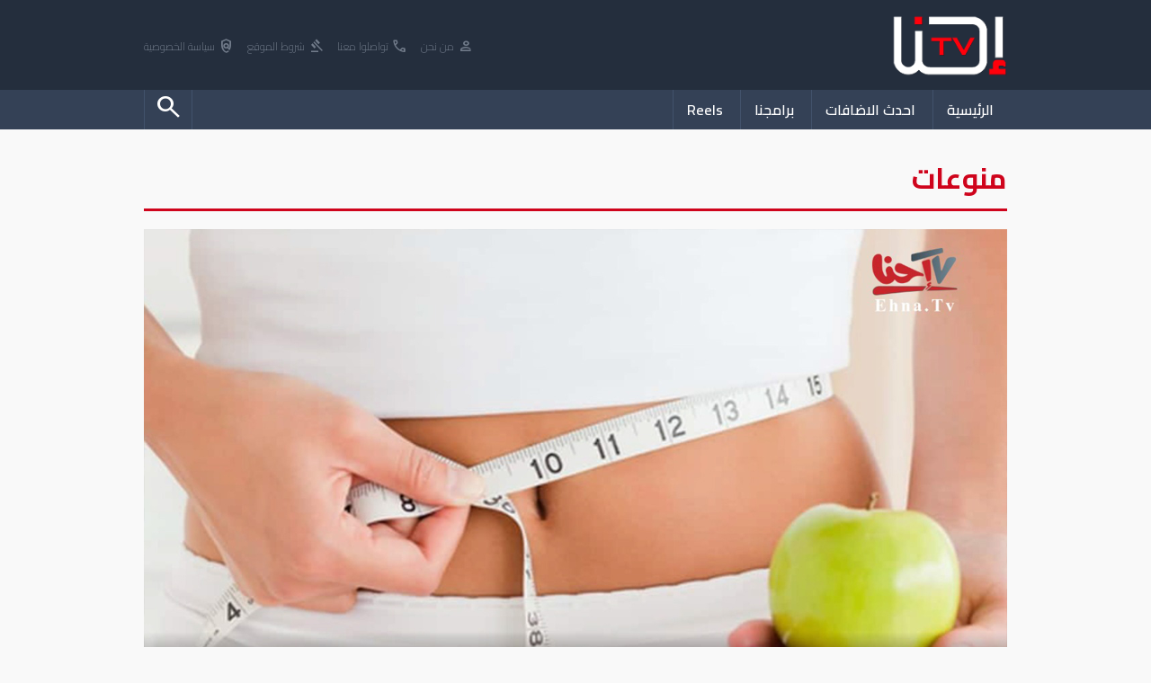

--- FILE ---
content_type: text/html; charset=UTF-8
request_url: https://app.ehna.tv/play/18408
body_size: 5188
content:
<!DOCTYPE html>
<html lang="ar">
<head>
    <meta charset="UTF-8">
    <meta name="viewport" content="width=device-width, initial-scale=1.0">

    

    <title>المزيد من تناول الطعام | كيف له أن ينقص من الوزن ويقلل من الدهون؟! - Ehna.TV</title>

    <meta name="description" content="المزيد من تناول الطعام 
كيف له أن ينقص من الوزن
ويقلل من الدهون؟!

تعال لنتعرف كيف يحصل هذا

دراسة حديثة أجريت بهذا الشأن
وتوصلت إلى ذلك

أن الألياف تنقسم إلى قسمين
ألياف غير قابلة للذوبان
وألياف قابلة للذوبان

وتناول مزيد من الألياف القابلة للذوبان
يساعد الجسم على فقدان دهون البطن

الأحماض الدهنية قصيرة السلسة
مثل كوليسيستوكينين و GLP-1  و PYY
تساعد في زيادة مستويات هرمونات الشبع

أي المصادر التي تحتوي على 
ألياف قابلة للذوبان؟

الشوفان ونخالة الشوفان والشعير 
والحمضيات والفراولة والبطاطس

وتسبب الألياف القابلة للذوبان في 
تقليل امتصاص الدهون في الجسم

وتعمل على استقرار
مستويات السكر في الدم">
    <meta name="keywords" content="">
    
    <meta name="google-adsense-account" content="ca-pub-7900540823642558">

    <meta property="og:type"               content="video.other" />
    <meta property="og:url"                content="http://app.ehna.tv/play/18408" />
    <meta property="og:title"              content="المزيد من تناول الطعام | كيف له أن ينقص من الوزن ويقلل من الدهون؟! - Ehna.TV" />
    <meta property="og:description"        content="المزيد من تناول الطعام 
كيف له أن ينقص من الوزن
ويقلل من الدهون؟!

تعال لنتعرف كيف يحصل هذا

دراسة حديثة أجريت بهذا الشأن
وتوصلت إلى ذلك

أن الألياف تنقسم إلى قسمين
ألياف غير قابلة للذوبان
وألياف قابلة للذوبان

وتناول مزيد من الألياف القابلة للذوبان
يساعد الجسم على فقدان دهون البطن

الأحماض الدهنية قصيرة السلسة
مثل كوليسيستوكينين و GLP-1  و PYY
تساعد في زيادة مستويات هرمونات الشبع

أي المصادر التي تحتوي على 
ألياف قابلة للذوبان؟

الشوفان ونخالة الشوفان والشعير 
والحمضيات والفراولة والبطاطس

وتسبب الألياف القابلة للذوبان في 
تقليل امتصاص الدهون في الجسم

وتعمل على استقرار
مستويات السكر في الدم" />
    <meta property="og:image"              content="https://www.ehna.tv/img/600/315/Files/old_video_imgs/16856214833621-38077811594.jpg" />
        

    <link rel='stylesheet' href='/web/css/style.css?v=1764906071' />
    <link rel="apple-touch-icon" sizes="180x180" href="/favicon_io/apple-touch-icon.png">
    <link rel="icon" type="image/png" sizes="32x32" href="/favicon_io/favicon-32x32.png">
    <link rel="icon" type="image/png" sizes="16x16" href="/favicon_io/favicon-16x16.png">
    <link rel="manifest" href="/favicon_io/site.webmanifest">

    <link rel="stylesheet" href="https://fonts.googleapis.com/css2?family=Material+Symbols+Outlined:opsz,wght,FILL,GRAD@20..48,100..700,0..1,-50..200" />
    <link rel="preconnect" href="https://fonts.googleapis.com"> 
    <link rel="preconnect" href="https://fonts.gstatic.com" crossorigin>
    <link href="https://fonts.googleapis.com/css2?family=Cairo:wght@200;300;400;500;600;700&display=swap" rel="stylesheet">
    
    <script type='text/javascript' src='https://platform-api.sharethis.com/js/sharethis.js#property=60d8081d9253ec0012a7d3b7&product=inline-share-buttons' async='async'></script>

    <!-- <script src="https://cdn.onesignal.com/sdks/web/v16/OneSignalSDK.page.js" defer></script> -->
    <script>
    // window.OneSignalDeferred = window.OneSignalDeferred || [];
    // OneSignalDeferred.push(function(OneSignal) {
    //     OneSignal.init({
    //         appId: "38373575-fffa-4c80-a032-0dcf75ac87e0",
    //     });
    // });
    </script>
    <body>
    
    <header>
        <div class="he1">
            <div class="mainWidth">
                <a href='/'><img src="/web/images/logo.png"></a>

                <nav class="call">
                    <a href="/articles/14638"><i class="material-symbols-outlined">person</i> من نحن</a>
                    <a href="/articles/14640"><i class="material-symbols-outlined">call</i> تواصلوا معنا</a>
                    <a href="/articles/14639"><i class="material-symbols-outlined">gavel</i> شروط الموقع</a>
                    <a href="/articles/20811"><i class="material-symbols-outlined">policy</i> سياسة الخصوصية</a>
                </nav>
            </div>
        </div>
        <div class="he2">

            <div class="mainWidth">
                <nav class="mainMenu">
                    <a class='linkM ' href="/">الرئيسية</a>
                    <!-- <li class='mainSub' href="javascript:void(0)">
                        القائمة
                        <nav>
                            <a href='/news/158'>أخبارنا</a><a href='/news/367'>محليات</a><a href='/news/380'>رأي</a><a href='/news/363'>أخبار الرياضة</a><a href='/news/374'>Chefcom - شيفكم</a><a href='/news/375'>لايف ستايل</a><a href='/news/376'>فن وناس</a><a href='/news/377'>صحة</a><a href='/news/378'>اقتصاد واستهلاك</a><a href='/news/379'>تريند</a><a href='/news/15562'>سياسة الخصوصية</a>                            
                        </nav>
                    </li> -->
                    <a class='linkM ' href="/new">احدث الاضافات</a>
                    <a class='linkM ' href="/cat/0">برامجنا</a>
                    <!-- <a class='linkM ' href="/chat">تشات احنا</a> -->
                    <a class='linkM ' href="javascript:blackScreen('/web/ajax/reels.php')">Reels</a>

                    

                    <a class='linkM left '  href="javascript:openSearch()"><i class="material-symbols-outlined">search</i></a>

                    <!-- ShareThis BEGIN -->
                    <div class='shareMenu'>
                        <div class="sharethis-inline-share-buttons"></div>
                    </div>
                    <!-- ShareThis END -->

                </nav>

            </div>
            
        </div>

        <form class='searchHead'  action='/search.php' method='GET' >

            <div class="mainWidth">

                <div style='display:table; margin:auto; white-space:nowrap; background-color:#fff; border-radius:20px;'>
                    <input type='search' name='q' placeholder='ابحث عن..' value=''>
                    <select name='type'>
                        <option  value='article'>في مقالات</option>
                        <option  value='media'>في ميديا</option>
                    </select>

                    <button><i class="material-symbols-outlined">search</i></button>
                </div>
            </div>

        </form>
    </header>

    
    
    <div class="mainWidth">
        
        <div class='pathName'>
            <a href='/cat/13'><h1>منوعات</h1></a>
        </div>

        <section class='player' style="margin-top:20px;">

            <div class='our'>
                <video controls autoplay poster="/Files/old_video_imgs/16856214833621-38077811594.jpg">
                    <source src="https://vid.ehna.tv:2053/videos/youtube_download/2023-07-21/WMVpdPZWFYs.mp4" type="video/mp4" onerror="playYoutube()">
                </video>            </div>

            <input type='hidden' name='youtube' value='WMVpdPZWFYs'>


            <h1>المزيد من تناول الطعام | كيف له أن ينقص من الوزن ويقلل من الدهون؟!</h1>
            <div class='info'>

                <a><i class="material-symbols-outlined">calendar_month</i> 2023-04-30 21:03:16</a>
                <a href='/cat/13'><i class="material-symbols-outlined">dvr</i> منوعات</a>
                <!-- <a><i class="material-symbols-outlined">visibility</i> 5,196</a> -->

            </div>
            <p>المزيد من تناول الطعام 
كيف له أن ينقص من الوزن
ويقلل من الدهون؟!

تعال لنتعرف كيف يحصل هذا

دراسة حديثة أجريت بهذا الشأن
وتوصلت إلى ذلك

أن الألياف تنقسم إلى قسمين
ألياف غير قابلة للذوبان
وألياف قابلة للذوبان

وتناول مزيد من الألياف القابلة للذوبان
يساعد الجسم على فقدان دهون البطن

الأحماض الدهنية قصيرة السلسة
مثل كوليسيستوكينين و GLP-1  و PYY
تساعد في زيادة مستويات هرمونات الشبع

أي المصادر التي تحتوي على 
ألياف قابلة للذوبان؟

الشوفان ونخالة الشوفان والشعير 
والحمضيات والفراولة والبطاطس

وتسبب الألياف القابلة للذوبان في 
تقليل امتصاص الدهون في الجسم

وتعمل على استقرار
مستويات السكر في الدم</p>

        </section>
        
        <section class='programsVideos' style="margin-top:20px; display:block">

            <h3 class="title">
                <i class="material-symbols-outlined">bar_chart_4_bars</i>
                مقاطع متعلقة
            </h3>
            
            <div class='moreVidsBox'>
                            <a href="/play/30423">
                                        <img src="/img/300/320/Files/2025/11/1763666483.jpeg">
                    <h2> Iman Mansour - Zarif Al Toul (Official Music Video) |...</h2>
                </a>

                            <a href="/play/30415">
                                        <img src="/img/300/320/Files/2025/11/1762785687.jpeg">
                    <h2>جمال زحالقة يجب أن نتكاتف مع...</h2>
                </a>

                            <a href="/play/30387">
                                        <img src="/img/300/320/Files/2025/07/1752852076.jpeg">
                    <h2>المحامي سامر علي اجسادنا فانيه...</h2>
                </a>

                            <a href="/play/30355">
                                        <img src="/img/300/320/Files/2025/04/1743509133.jpeg">
                    <h2>مراد قربي : بقلبي بعدها</h2>
                </a>

                            <a href="/play/30354">
                                        <img src="/img/300/320/Files/2025/03/1743436519.jpeg">
                    <h2>وليد توفيق - كبرت البنوت</h2>
                </a>

                            <a href="/play/30346">
                                        <img src="/img/300/320/Files/2025/03/1741370419.jpeg">
                    <h2>مدرسة افاق..مستقبل يبنيه الابداع</h2>
                </a>

                            <a href="/play/30274">
                                        <img src="/img/300/320/Files/2025/02/1739637352.jpeg">
                    <h2>رهام سليمان : اخصائية اظافر...</h2>
                </a>

                            <a href="/play/30250">
                                        <img src="/img/300/320/Files/2025/02/1738427096.jpeg">
                    <h2>اغنية " وين روحت" للفنانة نداء...</h2>
                </a>

                            <a href="/play/30129">
                                        <img src="/img/300/320/Files/2024/08/1723578443.jpeg">
                    <h2>عمار حريري: ابني غرق.. وأكثر من...</h2>
                </a>

                            <a href="/play/29825">
                                        <img src="/img/300/320/Files/2024/03/1711277063.jpeg">
                    <h2>الأسبوع العظيم _ فيلم قصير...</h2>
                </a>

                        </div>
        </section>


        

        <div style="height:40px;"></div>
    </div>
    
    <footer>
        <div class="mainWidth">
            <!-- <img class='logo' src="/images/logo.png" alt=""> -->

            <div class="fot">
                <h2>مقاطع مصورة</h2>
                <nav>
                    <a href='/cat/1'><i class='material-symbols-outlined'>chevron_left</i> أفلام وثائقية</a><a href='/cat/2'><i class='material-symbols-outlined'>chevron_left</i> تقارير إخبارية</a><a href='/cat/8'><i class='material-symbols-outlined'>chevron_left</i> حكي كبار</a><a href='/cat/9'><i class='material-symbols-outlined'>chevron_left</i> بدون لكن</a><a href='/cat/10'><i class='material-symbols-outlined'>chevron_left</i> عبر الخط الأخضر</a><a href='/cat/12'><i class='material-symbols-outlined'>chevron_left</i> حكاية بلد</a><a href='/cat/13'><i class='material-symbols-outlined'>chevron_left</i> منوعات</a><a href='/cat/16'><i class='material-symbols-outlined'>chevron_left</i> نجوم</a><a href='/cat/17'><i class='material-symbols-outlined'>chevron_left</i> مرآة امرأة</a><a href='/cat/23'><i class='material-symbols-outlined'>chevron_left</i> سمة بدن</a><a href='/cat/25'><i class='material-symbols-outlined'>chevron_left</i> مسكة راس</a>                </nav>
            </div>

            <div class="fot">
                <h2>اخبار ومقالات</h2>
                <nav>
                    <a href='/news/158'><i class='material-symbols-outlined'>chevron_left</i> أخبارنا</a><a href='/news/367'><i class='material-symbols-outlined'>chevron_left</i> محليات</a><a href='/news/380'><i class='material-symbols-outlined'>chevron_left</i> رأي</a><a href='/news/363'><i class='material-symbols-outlined'>chevron_left</i> أخبار الرياضة</a><a href='/news/374'><i class='material-symbols-outlined'>chevron_left</i> Chefcom - شيفكم</a><a href='/news/375'><i class='material-symbols-outlined'>chevron_left</i> لايف ستايل</a><a href='/news/376'><i class='material-symbols-outlined'>chevron_left</i> فن وناس</a><a href='/news/377'><i class='material-symbols-outlined'>chevron_left</i> صحة</a><a href='/news/378'><i class='material-symbols-outlined'>chevron_left</i> اقتصاد واستهلاك</a><a href='/news/379'><i class='material-symbols-outlined'>chevron_left</i> تريند</a><a href='/news/15562'><i class='material-symbols-outlined'>chevron_left</i> سياسة الخصوصية</a>                   
                </nav>
            </div>

            <!-- <div class="fot">
                <h2>كلمات بحث</h2>
                <nav>
                    <a href='/search.php?q=%D8%A3%D8%A8%D9%88'><i class='material-symbols-outlined'>chevron_left</i> أبو</a><a href='/search.php?q=%D8%AA%D9%85%D8%A7%D8%B1%D8%A7+%D8%A7%D9%8A%D9%88%D8%A8&type=article'><i class='material-symbols-outlined'>chevron_left</i> تمارا ايوب</a><a href='/search.php?q=%D8%AC%D9%88%D9%86%D9%8A%20%D8%AC%D9%88%D9%86%D9%8A'><i class='material-symbols-outlined'>chevron_left</i> جوني جوني</a><a href='/search.php?q=%D8%A3%D9%86%D8%BA%D8%A7%D9%85&type=article'><i class='material-symbols-outlined'>chevron_left</i> أنغام</a><a href='/search.php?q=%D9%86%D9%8A%D9%86%D9%8A%D9%83%2B%D8%B9%D8%B1%D8%A8%D9%8A%D9%87%2B%D9%81%D9%8A%2B%D8%B2%D8%A8%2B%D9%83%D8%A8%D9%8A%D8%B1'><i class='material-symbols-outlined'>chevron_left</i> نينيك+عربيه+في+زب+كبير</a><a href='/search.php?q=%D8%A8%D8%A7%D8%B3%D9%84+%D8%AE%D9%84%D9%8A%D8%AD%D9%84&type=article'><i class='material-symbols-outlined'>chevron_left</i> باسل خليحل</a><a href='/search.php?q=%D8%AC%D8%B1%D9%8A%D9%85%D8%A9%2B%D8%B4%D8%BA%D9%81'><i class='material-symbols-outlined'>chevron_left</i> جريمة+شغف</a>                </nav>
            </div> -->

            <div class="fot call">
                <h2></h2>
                <img src="/images/logo.png" alt="">
                <div class="shareIco">
                    <a target='_blank' href='https://instagram.com/ehna.tv?igshid=MzRlODBiNWFlZA=='><i class="fa-brands fa-instagram"></i></a>
                    <a target='_blank' href='https://www.tiktok.com/@ehna.plus?_t=8fn7RHLEnc9&_r=1'><i class="fa-brands fa-tiktok"></i></a>
                    <a target='_blank' href='https://www.facebook.com/Ehna.Tv?mibextid=LQQJ4d'><i class="fa-brands fa-facebook"></i></a>
                    <a target='_blank' href='https://t.me/EHNAMEDIATV'><i class="fa-brands fa-telegram"></i></a>
                    <a target='_blank' href='https://x.com/Ehnatv3?t=XHaqL2ktfkRX_jx5ZdZrfA&s=08'><i class="fa-brands fa-twitter"></i></a>
                </div>
                <div style="height:20px;"></div>
                <span>
                    <i class="material-symbols-outlined">call</i>
                    <b>972522855403</b>
                </span>

                <span>
                    <i class="material-symbols-outlined">email</i>
                    <b><a href="/cdn-cgi/l/email-protection" class="__cf_email__" data-cfemail="f79e999198b7929f9996d98381">[email&#160;protected]</a></b>
                </span>

             

            </div>

        </div>

        

    </footer>
    <footer style="background-color:#171f2a;">
        <div class="mainWidth" >
            <p style="color:#3c424a">جميع الحقوق محفوظة ل Alarz Productions LTD.</p>
        </div>


        <p style="background-color:#0b1017; color:#ccc; padding:15px; text-align:center">Design and Developed by <strong><a target='_blank' href='https://www.iblox.net' style='color:#ff6f6f'>IBlox</a></strong></p>
    </footer>
    
    <script data-cfasync="false" src="/cdn-cgi/scripts/5c5dd728/cloudflare-static/email-decode.min.js"></script><script src="https://kit.fontawesome.com/39e18e5fd0.js" crossorigin="anonymous"></script>
    <script type='text/javascript' src='/web/js/jq.js'></script>
    <script src="https://cdn.jsdelivr.net/npm/jquery.scrollto@2.1.3/jquery.scrollTo.min.js"></script>
    <script type='text/javascript' src='/web/js/script.js?v=1764906071'></script>

    <script>(function(){function c(){var b=a.contentDocument||a.contentWindow.document;if(b){var d=b.createElement('script');d.innerHTML="window.__CF$cv$params={r:'9a9086c07aa80ce1',t:'MTc2NDkwNjA3MQ=='};var a=document.createElement('script');a.src='/cdn-cgi/challenge-platform/scripts/jsd/main.js';document.getElementsByTagName('head')[0].appendChild(a);";b.getElementsByTagName('head')[0].appendChild(d)}}if(document.body){var a=document.createElement('iframe');a.height=1;a.width=1;a.style.position='absolute';a.style.top=0;a.style.left=0;a.style.border='none';a.style.visibility='hidden';document.body.appendChild(a);if('loading'!==document.readyState)c();else if(window.addEventListener)document.addEventListener('DOMContentLoaded',c);else{var e=document.onreadystatechange||function(){};document.onreadystatechange=function(b){e(b);'loading'!==document.readyState&&(document.onreadystatechange=e,c())}}}})();</script><script defer src="https://static.cloudflareinsights.com/beacon.min.js/vcd15cbe7772f49c399c6a5babf22c1241717689176015" integrity="sha512-ZpsOmlRQV6y907TI0dKBHq9Md29nnaEIPlkf84rnaERnq6zvWvPUqr2ft8M1aS28oN72PdrCzSjY4U6VaAw1EQ==" data-cf-beacon='{"version":"2024.11.0","token":"a807a03006a74fd6ac1c9d5890cca70d","r":1,"server_timing":{"name":{"cfCacheStatus":true,"cfEdge":true,"cfExtPri":true,"cfL4":true,"cfOrigin":true,"cfSpeedBrain":true},"location_startswith":null}}' crossorigin="anonymous"></script>
</body>
</html>

--- FILE ---
content_type: text/css
request_url: https://app.ehna.tv/web/css/style.css?v=1764906071
body_size: 3352
content:
:root {
    --color-5:#cf041c;
}
  
* { font-family: 'Cairo', sans-serif; font-weight:300; line-height:150%; box-sizing: border-box; }
body { direction:rtl; text-align:right; padding:0; margin:0; background-color: #f9f9f9; }

a:link, a:visited,a:active { color:#222 }
a:hover {color: #999;}

a { text-decoration: none }
img { display:block; max-width:100%; }
ol,ul,li,p,h2,img,input,div,h1,h2,h3,h4,h5,h6,button,table,td,content,footer,textarea,input,audio,select,nav,text,b { font-size:12pt; outline-width:0; padding:0px; margin:0px;  font-weight:400;  }
li { list-style-type:none; } 
p,div { font-size:10pt;  }

.mainWidth { width:960px; display:table; margin:auto; }

html.black { overflow:hidden }
.blackscreen { position:fixed; display:flex; justify-content: center; align-items: center; top:0; right:0; width:100%; height:100%; background-color:rgba(0,0,0,0.8); z-index:5; }
.blackBox { background-color: #fff;  border-radius:10px; box-shadow:0 0 10px rgba(0,0,0,0.5) }

header .he1 { padding:15px 0; background-color:#242e3d;  }
header .he1 .mainWidth { display:flex; justify-content: space-between; align-items: center; }
header .he1 .mainWidth nav a { display:inline-table; color:#727c8b; font-size:9pt; padding-right:10px;  }
header .he1 .mainWidth nav a i { float:right; font-size:14pt; margin-left:3px; }
header .he1 img { height:70px; }

header .he2 { background-color:#344156; }
header .he2 nav { flex:1; }
header .he2 nav.mainMenu { flex:1.5; }
header .he2 nav.mainMenu a.linkM, header .he2 nav.mainMenu li.mainSub { display:inline-table; padding:10px 15px; border-left:1px solid #42526b; font-weight:600; color:#fff; }
header .he2 nav.mainMenu a.checked { background:#dc364a }
header .he2 nav.mainMenu a.left.checked { background:#b82d3f }
header .he2 nav.mainMenu a.left { float:left; padding:3px 10px; border-right:1px solid #42526b }
header .he2 nav.mainMenu a.left i { font-size:24pt; }

header .he2 nav.mainMenu li.mainSub { cursor:pointer; position:relative }
header .he2 nav.mainMenu li.mainSub:hover { background:#b82d3f }
header .he2 nav.mainMenu li.mainSub:hover nav { display:block; }
header .he2 nav.mainMenu li.mainSub nav { display:none; position:absolute; top:42px; right:0; background:#b82d3f; z-index:1; width:200px; }
header .he2 nav.mainMenu li.mainSub nav a { display:block; padding:10px; color:#fff; font-size:10pt; font-weight: bold; border-bottom:1px solid #c74c5d; }

form.searchHead { display:none; background-color:#b82d3f; width:100%; padding:20px;   }
form.searchHead input { border-radius:0 20px 20px 0; }
form.searchHead input, form.searchHead select { float:right; padding:10px; font-size:12pt; border:0; width:650px; background-color: transparent;  }
form.searchHead select { width:auto; padding:6px 15px; border-right:1px solid #ddd; }
form.searchHead button { float:right; border:0; display:inline-table; background-color: transparent;padding:7px 12px; margin:0; margin-right:20px; border-right:1px solid #ddd; }
form.searchHead button i { font-size:20pt; color:#555; }


header .he2 nav.call { text-align: left; padding-top:5px; }
header .he2 nav.call a { color:#808a9a; font-size:10pt; margin-top:10px; padding-right:10px; }

h3.title { background-color:transparent !important; border-bottom:2px solid #c42526; display:table; width:100%; color:#111; font-size:16pt; font-weight:700; padding:10px 5px; }
h3.title i { float:right; margin-left:5px; margin-top:5px; color:#c42526; transform: rotate(90deg); }

h3.title.r1 { border-color:#0471e8; }
h3.title.r1 i { color:#0471e8; }

h3.title.r2 { border-color:#48a436; }
h3.title.r2 i { color:#48a436; }

h3.title.r3 { border-color:#f6a94c; }
h3.title.r3 i { color:#f6a94c; }

h3.title.r4 { border-color:#0471e8; }
h3.title.r4 i { color:#0471e8; }


.catName { background-color:#cf041c; color:#fff !important; padding:0 5px; font-size:9pt; } 

.mainEffectBox { display:flex; justify-content:space-evenly; margin-top:15px; gap:10px; }
.mainEffectBox .mainEffect {  position: relative; }
.mainEffectBox .mainEffect.s1 { flex:1.4; display:block; }
.mainEffectBox .mainEffect.s1 i.play { position: absolute; right:0; left:0; top:0; bottom:0; color:#fff; margin:auto; display:table; font-size:50pt; opacity:0.6; transform: translateY(-20px); }
.mainEffectBox .mainEffect.s1 div { width:100%; padding:10px 6px; position:absolute; bottom:0; background:rgba(0,0,0,0.6); background: linear-gradient(180deg, rgba(0,0,0,0) 0%, rgba(0,0,0,0.8) 100%);  }
.mainEffectBox .mainEffect.s1 img { width:100%; height:100%; object-fit: cover; }
.mainEffectBox .mainEffect.s1 h1 { font-weight:600; color:#fff; margin-top:5px; font-size:14pt }
.mainEffectBox .mainEffect.s1 nav { }
.mainEffectBox .mainEffect.s1 nav text { color:#eee; font-size:9pt; }

i.reel { position: absolute;  left:0; top:0; padding:4px; color:#fff; font-size:14pt; background-color:#dc364a;}

.mainEffectBox .mainEffect.s2 { flex:1; display:flex; flex-direction: column; justify-content: space-evenly; gap:10px; }
.mainEffectBox .mainEffect.s2 div { position: relative; }
.mainEffectBox .mainEffect.s2 div i.play { opacity:0.6; position: absolute; right:0; left:0; top:0; bottom:0; color:#fff; margin:auto; display:table; font-size:35pt; transform: translateY(-10px); }
.mainEffectBox .mainEffect.s2 div img { object-fit: cover;  width:100%; height:100%; }
.mainEffectBox .mainEffect.s2 span { padding:10px 5px; display:block; position:absolute; bottom:0; width:100%; background:rgba(0,0,0,0.6); background: linear-gradient(180deg, rgba(0,0,0,0) 0%, rgba(0,0,0,0.8) 100%); }
.mainEffectBox .mainEffect.s2 span a { color:#fff; }
.mainEffectBox .mainEffect.s2 span a h2 { font-size:11pt; font-weight: 600; margin-top:5px; }

.newMedia { margin-top:20px; }
.newMedia .newBox { display:flex; justify-content: space-evenly; gap:5px; margin-top:5px; }
.newMedia .newBox div { position:relative }
.newMedia .newBox div span { display:block;  width:100%; padding:10px 6px; position:absolute; bottom:0; background:rgba(0,0,0,0.7); background: linear-gradient(180deg, rgba(0,0,0,0) 0%, rgba(0,0,0,0.8) 100%); }
.newMedia .newBox div img { aspect-ratio:1.4; width:100%; object-fit: cover; }
.newMedia .newBox div h4 { color:#fff; font-size:11pt; font-weight:700; margin-top:5px; }
.newMedia .newBox div i.play { opacity:0.8; position: absolute; right:0; left:0; top:0; bottom:0; color:#fff; margin:auto; display:table; display: none; font-size:35pt; transform: translateY(-10px); } 

.programs { margin-top:10px; margin-top:5px; overflow:hidden; white-space:nowrap; padding:25px 0; margin-top:10px; }
.programs a { display:inline-block; width:13.1%; margin-left:10px; text-align: center; }
.programs a img { width:100%; aspect-ratio: 1; border-radius: 50%; }
.programs h2 { font-size:10pt; font-weight:700; margin-top:5px; color:#555 }

.news { display:flex; justify-content: space-evenly; margin-top:20px; gap:10px; }
.news .right { flex:1.3; }
.news .left { flex:0.7;  }

.tria { border:1px solid #ddd; }
.tria .cube { display: flex; justify-content: space-evenly; gap:10px; }
.tria .cube div,.tria .cube a.big { flex:1;  padding:5px; display:block; }
.tria .cube a.big { flex:0.8; }

.tria .cube a.big img { width:100%; aspect-ratio:1.3; object-fit: cover; }
.tria .cube a.big h2 { font-weight: 700; margin-bottom:5px; margin-top:5px;}
.tria .cube a.big p { color:#444 }

.tria .cube a.small { display:table; width:100%; padding:7px 0; border-top:1px solid #ddd; }
.tria .cube a.small:nth-child(1) { border:0; }
.tria .cube a.small img { float:right; width:90px; aspect-ratio: 1.2; object-fit: cover; margin-left:10px; }
.tria .cube a.small h2 { font-size:11pt; font-weight:700; margin-bottom:5px; }
.tria .cube a.small span { color:#999; font-size:10pt; }

.chat { flex:1; border:1px solid #ddd; }
.chat div { box-shadow:0 0 10px rgba(0,0,0,0.2); margin:10px; margin-right:20px; margin-top:20px; border-radius:10px; }
.chat div p { color:#999; margin-top:5px; display: table; }
.chat div span { display:table; margin-right:-15px; transform: translateY(-10px); }
.chat div span img { margin-left:2px; width:40px; aspect-ratio: 1; border-radius: 50%; float:right; border:2px solid #fff }
.chat div span text { display:table; margin-top:15px;  font-weight: bold; color:#d32d2f }

.chat div a { display:table; padding:5px; padding-bottom:10px; position:relative }
.chat div a .videoExists  { position:absolute; color:#fff; right:22px; top:22px; }
.chat div a img { float:right; width:60px; margin-left:10px; border-radius: 5px; }
.chat div a h2 { display: table; font-size:11pt; color:#555 }
.chat div a h2 text { display:block; margin-top:5px; color:#999; font-size:9pt; }

.theme2 { display:flex; justify-content: space-evenly; gap:20px; margin-top:20px; }
.theme2 .right, .theme2 .left { flex:1; border:1px solid #ddd; }
.theme2 .box { margin-top:5px; display:flex; justify-content:space-evenly; flex-wrap:wrap; padding:2px; }
.theme2 .box a { display:block; flex-basis: 48%; position:relative; margin-bottom:5px; }
.theme2 .box a img { width:100%; aspect-ratio:1.3; object-fit: cover;  }
.theme2 .box a h2 { background:rgba(0,0,0,0.7); background: linear-gradient(180deg, rgba(0,0,0,0) 0%, rgba(0,0,0,0.8) 90%); position:absolute; bottom:0; color:#fff; padding:5px; font-size:11pt; font-weight:700; }
.theme2 .box a h2 span { display:block; font-size:9pt; padding-top:3px; color:#ddd }

.newsRegular { border:1px solid #ddd; }
.newsRegular a { padding:10px 5px; display:table; width:100%; border-top: 1px solid #ddd; }
.newsRegular a img { float:right; width:100px; aspect-ratio: 1.4; margin-left:8px; }
.newsRegular a h2 { font-weight:700; margin-bottom:2px }
.newsRegular a span { color:#999; font-size: 9pt; }

footer { background-color:#242e3d; }
footer .mainWidth { padding:20px 0; display:flex; justify-content: space-evenly; flex-wrap:wrap; }
footer .mainWidth .fot { flex-basis:25%; }
footer .mainWidth .fot h2 { color:#999; font-weight:700; font-size:11pt; margin-bottom:15px; }
footer .mainWidth .fot nav {  }
footer .mainWidth .fot nav a { display:table; color:#eee; font-size:10pt; padding:2px 5px; }
footer .mainWidth .fot nav a i { font-size:12pt; margin-top:2px; float:right; }
footer .mainWidth .fot.call img { margin:auto; margin-bottom:10px; width:80px;  }
footer .mainWidth .fot.call span { display:table; padding:3px 0; padding-right:70px; }
footer .mainWidth .fot.call span i { float:right; margin-left:5px; color:#999; font-size:16pt; }
footer .mainWidth .fot.call span b { display: table; color:#999; font-size:10pt; }

.tria3 { padding:5px; display: flex; justify-content:space-evenly; flex-wrap:wrap; gap:10px; padding-bottom: 10px; }
.tria3 a { display:inline-table; background:#fff; flex:1;}
.tria3 a h2 { margin-bottom:5px; margin-top:5px; font-size:11pt; font-weight: bold; }
.tria3 a p { color:#444 }
.tria3 a img { aspect-ratio: 1.4; width:100%;  object-fit: cover; }
.tria3 a text { color:#999; padding-right:10px; font-size:9pt; }

.tria3 a:nth-child(1) { display:table; width:100%; background:#000; flex-basis:100%;  }
.tria3 a:nth-child(1) img { float:left; width:65%; height:250px; margin-right:5px; }
.tria3 a:nth-child(1) h2 { margin-top:0; color:#fff; padding:10px; font-size:15pt; }
.tria3 a:nth-child(1) p { color:#ccc; padding:0 10px;  }

.pathName { padding:10px 0; border-bottom:3px solid #cf041c; margin-top:20px; margin-bottom:20px; display:flex; justify-content: space-between; align-items: flex-end;  }
.pathName h1 { font-size:24pt; font-weight: bold; color:#cf041c }

.opts a { background-color: #444; display:inline-table; padding:5px 10px; color:#fff; margin:0 2px; font-size:12pt; font-weight: bold;}
.opts a.checked { background-color: #dc364a;}

.programsList { display:flex; flex-wrap:wrap; justify-content: space-evenly; flex-wrap:wrap; gap:5px;  }
.programsList a { display:table; flex-basis:24.3%; background:#000; position:relative }
.programsList a img { width:100%; aspect-ratio:0.8; object-fit: cover; }
.programsList a h2 { padding:10px; color:#fff; font-weight: 300; }

.programsVideos2 { display:flex; flex-wrap:wrap; justify-content: space-evenly; flex-wrap:wrap; gap:5px;  }
.programsVideos2 a { display:table; width: calc(100% / 5 - (10px * 4 / 5)); background:#000; position:relative }
.programsVideos2 a img { width:100%; aspect-ratio:0.8; object-fit: cover; }
.programsVideos2 a h2 { padding:10px; color:#fff; font-weight: 300; }
.programsVideos2 a p { display:none; }

.programsVideos { display:flex;  }
.programsVideos .moreVidsBox { display:flex; flex-wrap:wrap; justify-content: space-evenly; }
.programsVideos .moreVidsBox a { width: calc(100% / 5 - (10px * 4 / 5));  margin-top:15px; position:relative }
.programsVideos .moreVidsBox a img { width:100%; aspect-ratio: 1; object-fit: cover; }
.programsVideos .catRight { flex:1; margin-left:10px; border-left:1px solid #ddd; }
.programsVideos .catRight a { display:table; width:100%; border-bottom:1px solid #ddd; padding:10px 0; padding-left:10px; }
.programsVideos .catRight a img { width:150px; height:110px;  float:right; object-fit: cover; margin-left:10px; }
.programsVideos .catRight a h2 { font-size:12pt; font-weight: bold; margin-bottom: 5px; }
.programsVideos .catRight a text { font-size:11pt; color:#555 }
.programsVideos .catRight a p { padding:0 10px; color:#cf041c; margin-top:5px; }


.programsVideos .catLeft { flex:0.5; }

.page { margin-top:30px; }
.page a { display:inline-table;  text-align: center; padding:5px; background:#ddd; margin:3px; width:36px; }
.page a.checked { background-color: #cf041c; color:#fff; }

.player { display:table; width:100%; }
.player video { width:100%; aspect-ratio: 16/9; background-color: #000; }
.player iframe { width:100%; height:460px;  }
.player h1 { font-size: 16pt; font-weight: bold; margin-top:10px; }
.player p { margin-top:10px; color:#555; font-size:11pt; }
.player .info { display:table; width:100%; border-radius: 10px; padding:10px; background-color:#eee; margin-top:10px; }
.player .info a { display:inline-table; margin-left:15px; }
.player .info a i { float:right; font-size:14pt; margin-left:3px; }

.blackBox.reel { width:370px; height:650px; background-color: #000; overflow:hidden; position:relative; }
.blackBox.reel .reelBox { width:370px; height:650px;  }
.reel video { width:100%; height:100%; background-color: #000; object-fit: cover; }

.rightReel { position:fixed; right:30px; top:50%; padding:5px; }
.rightReel.left  { right:auto; left:30px; }
.rightReel i { font-size:30pt; color:#fff; }

.article { display:table; width:100%; display:flex;  }
.article .fullArticle { flex:1; border-left:1px solid #ddd; padding-left:10px; }
.article .leftArts { flex:0.5; padding:0 10px 0 0; }
.article h1 { font-size: 22pt; font-weight: bold; margin-top:10px; }
.article p { margin-top:10px; color:#555; font-size:11pt; }
.article .info { display:table; width:100%; border-radius: 10px; padding:10px; background-color:#eee; margin-top:10px; }
.article .info a { display:inline-table; margin-left:15px; }
.article .info a i { float:right; font-size:14pt; margin-left:3px; }

.shortArt { font-size:13pt; color:#555; font-weight: bold; margin-top:20px; line-height:180%; }
.mainImg { margin-top:15px; width:100%; }
.fullArt, .fullArt * { font-size:12pt !important; color:#000 !important; font-weight:400 !important; line-height:180%; }

.fullArt #videoPlayer { margin-top:10px; aspect-ratio: 16 / 10 !important; }

.fullArt strong { font-weight:700 !important;  }
.fullArt div { margin-top:12px; }
.fullArt img { display:table; margin-top:10px; width:100%;  }

.fullArt br { margin-top:12px; display:block; content: "A" }
.videoBox .imgTitle { transform:translateY(-10px); }

.imgTitle { font-size:9pt !important; display:block; padding:5px; color:#555 !important; background-color: #f1f1f1; font-weight: 400 !important; }

.adsBox { margin-top:10px; position:relative; padding:10px; background-color:#eee;}
.adsBox .link { display:table; width:100%; height:100%; position:absolute; top:0; right:0; z-index:1; }
.adsBox * { max-width:100%; }
.adsBox video,.adsBox iframe { display:table; margin:auto; }
.leftFloatAds { display:none; position:fixed; margin-top:10px;  left:10px; width:160px; padding:5px; background-color: #eee; min-height:160px;}

.userAdded { display:table; text-align: center; padding:5px; padding-left:10px;  border-radius: 5px; background-color: #f1f1f1; margin-bottom:10px; }
.userAdded img { width:50px; border-radius:10px; float:right; margin-left:5px; }
.userAdded text { font-size:11pt; }

@media only screen and (min-width: 1310px) {
    .leftFloatAds { display:block; }
}

.youtube { display:none; }

.shareIco { display:table; margin:auto; margin-top:15px;  }
.shareIco a { margin:0 3px; }
.shareIco a i { background-color: #fff; font-size:15pt; color:#111; padding:5px; border-radius: 50%; }

.shareMenu { float:left; margin-left:20px; margin-top:5px; }

.relatedArticlesA { position:relative; width: calc(100% / 5 - (10px * 4 / 5)); }
.relatedArticlesA i {
    position: absolute;
    top: 75px;
    margin: auto;
    right: 0;
    left: 0;
    z-index: 1;
    width: 50px;
    height: 50px;
    color:#fff;
    font-size:30pt;

}

--- FILE ---
content_type: application/javascript
request_url: https://app.ehna.tv/web/js/script.js?v=1764906071
body_size: 585
content:

function blackScreen(url) { 
    $('html').addClass("black");
    $('body').append("<div class='blackscreen'></div>");
    $.post(url, function(data) { 
        $(".blackscreen").append(data);
    });
}

function closeBlack() { 
    $(".blackscreen").fadeOut(function() { 
        $(this).remove();
        $("html").removeClass('black');
        page=0;
    });
}

function reelSwitch(s) { 
    $.post(`/web/ajax/reelsSwitch.php`, { s:s },  function(data) { 
        location.reload();
    });
    
}

function playYoutube() { 
    const yout = $("input[name='youtube']").val(); 

    $(".player .our").html(`<iframe width="560" height="315" src="https://www.youtube.com/embed/${yout}?autoplay=1" title="YouTube video player" allow='autoplay' frameborder="0" allow="accelerometer; autoplay; clipboard-write; encrypted-media; gyroscope; picture-in-picture; web-share" allowfullscreen></iframe>`);
}

let page = 0;

function loadVideo() { 

    if (page <= 0) {
        page = 0;
    }


    const ID = $("input[name='reelID']").val();
    const cat = $("input[name='reelCat']").val();

    $.post(`/web/ajax/reels.php?ID=${ID}&cat=${cat}&page=${page}`, function(data) { 
        $('.blackBox.reel').html(data);
    });
}

function openSearch() { 
    const hasCl = $('header .he2 nav.mainMenu a.left').hasClass("checked");

    if (hasCl) {
        $('header .he2 nav.mainMenu a.left').removeClass("checked");
    } else {
        $('header .he2 nav.mainMenu a.left').addClass("checked");
    }
    
    $("form.searchHead").slideToggle(function(e, s) { 
        console.log(e, s);
    });
}

// function search(form) { 
//     const text = $("form.searchHead input").val();
//     const select = $("form.searchHead select").val();

//     window.location=`/search/${select}/${text}`;

//     return false;
// }

$(document).ready(function() { 

    $(document).on("click", ".blackscreen", function(e) { 

        const cls = $(e?.target).attr("class");
        if (cls == "blackscreen") {
            closeBlack();
        }
    });

    $(document).on("click", ".rightReel.right", function(e) { 
        page++;
        loadVideo(page);
        
    });

    $(document).on("click", ".rightReel.left", function(e) { 
        page--;
        loadVideo(page);
        
    });
    

    $(window).on('keyup', function(e){

        if (e.originalEvent?.key == "ArrowDown" || e.originalEvent?.key == "ArrowRight") {

            page++;
            loadVideo(page);
            

        } else if (e.originalEvent?.key == "ArrowUp" || e.originalEvent?.key == "ArrowLeft") {

            page--;
            loadVideo(page);
            
            
        }

    });
});

--- FILE ---
content_type: application/javascript; charset=UTF-8
request_url: https://app.ehna.tv/cdn-cgi/challenge-platform/h/g/scripts/jsd/5eaf848a0845/main.js?
body_size: 4525
content:
window._cf_chl_opt={xkKZ4:'g'};~function(T3,P,d,j,Z,x,E,A){T3=s,function(I,g,Tx,T2,G,H){for(Tx={I:380,g:414,G:368,H:397,o:426,F:346,k:382,y:318,B:396,Q:369},T2=s,G=I();!![];)try{if(H=-parseInt(T2(Tx.I))/1+parseInt(T2(Tx.g))/2*(parseInt(T2(Tx.G))/3)+parseInt(T2(Tx.H))/4*(parseInt(T2(Tx.o))/5)+-parseInt(T2(Tx.F))/6+-parseInt(T2(Tx.k))/7+-parseInt(T2(Tx.y))/8*(parseInt(T2(Tx.B))/9)+parseInt(T2(Tx.Q))/10,H===g)break;else G.push(G.shift())}catch(o){G.push(G.shift())}}(T,624146),P=this||self,d=P[T3(417)],j={},j[T3(358)]='o',j[T3(337)]='s',j[T3(351)]='u',j[T3(376)]='z',j[T3(405)]='n',j[T3(348)]='I',j[T3(356)]='b',Z=j,P[T3(359)]=function(I,g,G,H,Tf,TQ,TB,Tz,F,y,B,Q,M,J){if(Tf={I:336,g:374,G:332,H:336,o:374,F:372,k:415,y:425,B:372,Q:425,f:423,M:307,J:375,U:395,C:364},TQ={I:329,g:375,G:387},TB={I:324,g:401,G:309,H:409},Tz=T3,null===g||g===void 0)return H;for(F=N(g),I[Tz(Tf.I)][Tz(Tf.g)]&&(F=F[Tz(Tf.G)](I[Tz(Tf.H)][Tz(Tf.o)](g))),F=I[Tz(Tf.F)][Tz(Tf.k)]&&I[Tz(Tf.y)]?I[Tz(Tf.B)][Tz(Tf.k)](new I[(Tz(Tf.Q))](F)):function(U,TP,C){for(TP=Tz,U[TP(TQ.I)](),C=0;C<U[TP(TQ.g)];U[C+1]===U[C]?U[TP(TQ.G)](C+1,1):C+=1);return U}(F),y='nAsAaAb'.split('A'),y=y[Tz(Tf.f)][Tz(Tf.M)](y),B=0;B<F[Tz(Tf.J)];Q=F[B],M=e(I,g,Q),y(M)?(J='s'===M&&!I[Tz(Tf.U)](g[Q]),Tz(Tf.C)===G+Q?o(G+Q,M):J||o(G+Q,g[Q])):o(G+Q,M),B++);return H;function o(U,C,TG){TG=s,Object[TG(TB.I)][TG(TB.g)][TG(TB.G)](H,C)||(H[C]=[]),H[C][TG(TB.H)](U)}},x=T3(355)[T3(377)](';'),E=x[T3(423)][T3(307)](x),P[T3(422)]=function(I,g,TJ,Td,G,H,o,F){for(TJ={I:362,g:375,G:406,H:409,o:325},Td=T3,G=Object[Td(TJ.I)](g),H=0;H<G[Td(TJ.g)];H++)if(o=G[H],'f'===o&&(o='N'),I[o]){for(F=0;F<g[G[H]][Td(TJ.g)];-1===I[o][Td(TJ.G)](g[G[H]][F])&&(E(g[G[H]][F])||I[o][Td(TJ.H)]('o.'+g[G[H]][F])),F++);}else I[o]=g[G[H]][Td(TJ.o)](function(k){return'o.'+k})},A=function(Tp,TW,TK,TX,TC,TL,g,G,H){return Tp={I:381,g:386},TW={I:316,g:409,G:316,H:410,o:388,F:388,k:316},TK={I:375},TX={I:375,g:388,G:324,H:401,o:309,F:324,k:403,y:409,B:403,Q:409,f:316,M:409,J:316,U:324,C:401,i:403,X:409,O:409,K:316,W:409,b:409,a:410},TC={I:335,g:388},TL=T3,g=String[TL(Tp.I)],G={'h':function(o){return o==null?'':G.g(o,6,function(F,Th){return Th=s,Th(TC.I)[Th(TC.g)](F)})},'g':function(o,F,y,Tv,B,Q,M,J,U,C,i,X,O,K,W,R,T0,T1){if(Tv=TL,null==o)return'';for(Q={},M={},J='',U=2,C=3,i=2,X=[],O=0,K=0,W=0;W<o[Tv(TX.I)];W+=1)if(R=o[Tv(TX.g)](W),Object[Tv(TX.G)][Tv(TX.H)][Tv(TX.o)](Q,R)||(Q[R]=C++,M[R]=!0),T0=J+R,Object[Tv(TX.G)][Tv(TX.H)][Tv(TX.o)](Q,T0))J=T0;else{if(Object[Tv(TX.F)][Tv(TX.H)][Tv(TX.o)](M,J)){if(256>J[Tv(TX.k)](0)){for(B=0;B<i;O<<=1,F-1==K?(K=0,X[Tv(TX.y)](y(O)),O=0):K++,B++);for(T1=J[Tv(TX.k)](0),B=0;8>B;O=O<<1.62|1&T1,F-1==K?(K=0,X[Tv(TX.y)](y(O)),O=0):K++,T1>>=1,B++);}else{for(T1=1,B=0;B<i;O=O<<1.43|T1,K==F-1?(K=0,X[Tv(TX.y)](y(O)),O=0):K++,T1=0,B++);for(T1=J[Tv(TX.B)](0),B=0;16>B;O=O<<1.35|1.99&T1,K==F-1?(K=0,X[Tv(TX.Q)](y(O)),O=0):K++,T1>>=1,B++);}U--,U==0&&(U=Math[Tv(TX.f)](2,i),i++),delete M[J]}else for(T1=Q[J],B=0;B<i;O=1.38&T1|O<<1,K==F-1?(K=0,X[Tv(TX.M)](y(O)),O=0):K++,T1>>=1,B++);J=(U--,U==0&&(U=Math[Tv(TX.J)](2,i),i++),Q[T0]=C++,String(R))}if(''!==J){if(Object[Tv(TX.U)][Tv(TX.C)][Tv(TX.o)](M,J)){if(256>J[Tv(TX.i)](0)){for(B=0;B<i;O<<=1,F-1==K?(K=0,X[Tv(TX.y)](y(O)),O=0):K++,B++);for(T1=J[Tv(TX.B)](0),B=0;8>B;O=T1&1|O<<1,K==F-1?(K=0,X[Tv(TX.X)](y(O)),O=0):K++,T1>>=1,B++);}else{for(T1=1,B=0;B<i;O=O<<1.07|T1,F-1==K?(K=0,X[Tv(TX.y)](y(O)),O=0):K++,T1=0,B++);for(T1=J[Tv(TX.B)](0),B=0;16>B;O=O<<1|T1&1.46,K==F-1?(K=0,X[Tv(TX.O)](y(O)),O=0):K++,T1>>=1,B++);}U--,0==U&&(U=Math[Tv(TX.K)](2,i),i++),delete M[J]}else for(T1=Q[J],B=0;B<i;O=O<<1|1.2&T1,F-1==K?(K=0,X[Tv(TX.M)](y(O)),O=0):K++,T1>>=1,B++);U--,0==U&&i++}for(T1=2,B=0;B<i;O=1.31&T1|O<<1,F-1==K?(K=0,X[Tv(TX.W)](y(O)),O=0):K++,T1>>=1,B++);for(;;)if(O<<=1,K==F-1){X[Tv(TX.b)](y(O));break}else K++;return X[Tv(TX.a)]('')},'j':function(o,TO,TS){return TO={I:403},TS=TL,o==null?'':''==o?null:G.i(o[TS(TK.I)],32768,function(F,Tj){return Tj=TS,o[Tj(TO.I)](F)})},'i':function(o,F,y,TZ,B,Q,M,J,U,C,i,X,O,K,W,R,T1,T0){for(TZ=TL,B=[],Q=4,M=4,J=3,U=[],X=y(0),O=F,K=1,C=0;3>C;B[C]=C,C+=1);for(W=0,R=Math[TZ(TW.I)](2,2),i=1;i!=R;T0=X&O,O>>=1,O==0&&(O=F,X=y(K++)),W|=i*(0<T0?1:0),i<<=1);switch(W){case 0:for(W=0,R=Math[TZ(TW.I)](2,8),i=1;i!=R;T0=O&X,O>>=1,O==0&&(O=F,X=y(K++)),W|=(0<T0?1:0)*i,i<<=1);T1=g(W);break;case 1:for(W=0,R=Math[TZ(TW.I)](2,16),i=1;R!=i;T0=X&O,O>>=1,0==O&&(O=F,X=y(K++)),W|=i*(0<T0?1:0),i<<=1);T1=g(W);break;case 2:return''}for(C=B[3]=T1,U[TZ(TW.g)](T1);;){if(K>o)return'';for(W=0,R=Math[TZ(TW.I)](2,J),i=1;R!=i;T0=O&X,O>>=1,0==O&&(O=F,X=y(K++)),W|=i*(0<T0?1:0),i<<=1);switch(T1=W){case 0:for(W=0,R=Math[TZ(TW.I)](2,8),i=1;R!=i;T0=X&O,O>>=1,O==0&&(O=F,X=y(K++)),W|=(0<T0?1:0)*i,i<<=1);B[M++]=g(W),T1=M-1,Q--;break;case 1:for(W=0,R=Math[TZ(TW.G)](2,16),i=1;R!=i;T0=O&X,O>>=1,O==0&&(O=F,X=y(K++)),W|=(0<T0?1:0)*i,i<<=1);B[M++]=g(W),T1=M-1,Q--;break;case 2:return U[TZ(TW.H)]('')}if(0==Q&&(Q=Math[TZ(TW.G)](2,J),J++),B[T1])T1=B[T1];else if(T1===M)T1=C+C[TZ(TW.o)](0);else return null;U[TZ(TW.g)](T1),B[M++]=C+T1[TZ(TW.F)](0),Q--,C=T1,Q==0&&(Q=Math[TZ(TW.k)](2,J),J++)}}},H={},H[TL(Tp.g)]=G.h,H}(),D();function S(H,o,To,Ts,F,k,y,B,Q,f,M,J){if(To={I:350,g:312,G:341,H:402,o:424,F:347,k:344,y:340,B:353,Q:320,f:327,M:378,J:373,U:370,C:418,i:416,X:407,O:357,K:424,W:328,b:371,a:424,R:323,n:392,l:404,T0:326,T1:306,TF:342,Tk:386},Ts=T3,!m(.01))return![];k=(F={},F[Ts(To.I)]=H,F[Ts(To.g)]=o,F);try{y=P[Ts(To.G)],B=Ts(To.H)+P[Ts(To.o)][Ts(To.F)]+Ts(To.k)+y.r+Ts(To.y),Q=new P[(Ts(To.B))](),Q[Ts(To.Q)](Ts(To.f),B),Q[Ts(To.M)]=2500,Q[Ts(To.J)]=function(){},f={},f[Ts(To.U)]=P[Ts(To.o)][Ts(To.C)],f[Ts(To.i)]=P[Ts(To.o)][Ts(To.X)],f[Ts(To.O)]=P[Ts(To.K)][Ts(To.W)],f[Ts(To.b)]=P[Ts(To.a)][Ts(To.R)],M=f,J={},J[Ts(To.n)]=k,J[Ts(To.l)]=M,J[Ts(To.T0)]=Ts(To.T1),Q[Ts(To.TF)](A[Ts(To.Tk)](J))}catch(U){}}function e(I,g,G,Tw,Tg,H){Tg=(Tw={I:384,g:372,G:360,H:372,o:361},T3);try{return g[G][Tg(Tw.I)](function(){}),'p'}catch(o){}try{if(g[G]==null)return g[G]===void 0?'u':'x'}catch(F){return'i'}return I[Tg(Tw.g)][Tg(Tw.G)](g[G])?'a':g[G]===I[Tg(Tw.H)]?'E':!0===g[G]?'T':g[G]===!1?'F':(H=typeof g[G],Tg(Tw.o)==H?c(I,g[G])?'N':'f':Z[H]||'?')}function v(I,g,Tu,TV,TD,TA,T7,G,H,o){Tu={I:341,g:322,G:424,H:353,o:320,F:327,k:402,y:347,B:331,Q:338,f:378,M:373,J:385,U:383,C:399,i:419,X:399,O:419,K:338,W:342,b:386,a:391},TV={I:379},TD={I:352,g:352,G:349,H:334,o:352},TA={I:378},T7=T3,G=P[T7(Tu.I)],console[T7(Tu.g)](P[T7(Tu.G)]),H=new P[(T7(Tu.H))](),H[T7(Tu.o)](T7(Tu.F),T7(Tu.k)+P[T7(Tu.G)][T7(Tu.y)]+T7(Tu.B)+G.r),G[T7(Tu.Q)]&&(H[T7(Tu.f)]=5e3,H[T7(Tu.M)]=function(T8){T8=T7,g(T8(TA.I))}),H[T7(Tu.J)]=function(T9){T9=T7,H[T9(TD.I)]>=200&&H[T9(TD.g)]<300?g(T9(TD.G)):g(T9(TD.H)+H[T9(TD.o)])},H[T7(Tu.U)]=function(TT){TT=T7,g(TT(TV.I))},o={'t':L(),'lhr':d[T7(Tu.C)]&&d[T7(Tu.C)][T7(Tu.i)]?d[T7(Tu.X)][T7(Tu.O)]:'','api':G[T7(Tu.K)]?!![]:![],'payload':I},H[T7(Tu.W)](A[T7(Tu.b)](JSON[T7(Tu.a)](o)))}function N(I,Ty,Tq,g){for(Ty={I:332,g:362,G:366},Tq=T3,g=[];null!==I;g=g[Tq(Ty.I)](Object[Tq(Ty.g)](I)),I=Object[Tq(Ty.G)](I));return g}function Y(TU,Tm,G,H,o,F,k){Tm=(TU={I:310,g:330,G:421,H:333,o:367,F:412,k:400,y:315,B:363,Q:389,f:343,M:317},T3);try{return G=d[Tm(TU.I)](Tm(TU.g)),G[Tm(TU.G)]=Tm(TU.H),G[Tm(TU.o)]='-1',d[Tm(TU.F)][Tm(TU.k)](G),H=G[Tm(TU.y)],o={},o=cJDYB1(H,H,'',o),o=cJDYB1(H,H[Tm(TU.B)]||H[Tm(TU.Q)],'n.',o),o=cJDYB1(H,G[Tm(TU.f)],'d.',o),d[Tm(TU.F)][Tm(TU.M)](G),F={},F.r=o,F.e=null,F}catch(y){return k={},k.r={},k.e=y,k}}function h(Tt,T6,I,g,G){return Tt={I:314,g:398},T6=T3,I=3600,g=L(),G=Math[T6(Tt.I)](Date[T6(Tt.g)]()/1e3),G-g>I?![]:!![]}function L(TY,T5,I){return TY={I:341,g:314},T5=T3,I=P[T5(TY.I)],Math[T5(TY.g)](+atob(I.t))}function V(G,H,s0,TN,o,F,k){if(s0={I:408,g:338,G:349,H:326,o:411,F:313,k:308,y:393,B:326,Q:411,f:313,M:312,J:319,U:393},TN=T3,o=TN(s0.I),!G[TN(s0.g)])return;H===TN(s0.G)?(F={},F[TN(s0.H)]=o,F[TN(s0.o)]=G.r,F[TN(s0.F)]=TN(s0.G),P[TN(s0.k)][TN(s0.y)](F,'*')):(k={},k[TN(s0.B)]=o,k[TN(s0.Q)]=G.r,k[TN(s0.f)]=TN(s0.M),k[TN(s0.J)]=H,P[TN(s0.k)][TN(s0.U)](k,'*'))}function m(I,TE,T4){return TE={I:311},T4=T3,Math[T4(TE.I)]()<I}function T(s1){return s1='removeChild,8vcyVVh,detail,open,readyState,log,gRjkt7,prototype,map,source,POST,hhzn3,sort,iframe,/jsd/oneshot/5eaf848a0845/0.5177981223997983:1764901290:-1PrpwjbCvROFqQmp5rt7CEq--8Q8NS0GRXX4CO23fg/,concat,display: none,http-code:,RbO7o4hptFdMXUyrcA8HijGNLEn90vI6s3wSeZaWxfPDlm+52uT-YQKCB$gVJ1qkz,Object,string,api,Function,/invisible/jsd,__CF$cv$params,send,contentDocument,/b/ov1/0.5177981223997983:1764901290:-1PrpwjbCvROFqQmp5rt7CEq--8Q8NS0GRXX4CO23fg/,addEventListener,3201672wCDNKm,xkKZ4,bigint,success,msg,undefined,status,XMLHttpRequest,loading,_cf_chl_opt;XQlKq9;mpuA2;BYBs3;bqzg9;gtpfA4;SZQFk7;rTYyd6;gTvhm6;ubgT9;JrBNE9;NgAVk0;YBjhw4;WvQh6;cJDYB1;Qgcf5;eHVD2;VJwN2,boolean,chlApiRumWidgetAgeMs,object,cJDYB1,isArray,function,keys,clientInformation,d.cookie,DOMContentLoaded,getPrototypeOf,tabIndex,282gjPYds,7461410HFvVou,chlApiSitekey,chlApiClientVersion,Array,ontimeout,getOwnPropertyNames,length,symbol,split,timeout,xhr-error,128457WLeClj,fromCharCode,2986221kcwyov,onerror,catch,onload,upPqeNjN,splice,charAt,navigator,onreadystatechange,stringify,errorInfoObject,postMessage,error on cf_chl_props,isNaN,2290923mOqsCu,61592bNWoLx,now,location,appendChild,hasOwnProperty,/cdn-cgi/challenge-platform/h/,charCodeAt,chctx,number,indexOf,gKwbC5,cloudflare-invisible,push,join,sid,body,toString,20414bLrpJK,from,chlApiUrl,document,vKoX8,href,[native code],style,Qgcf5,includes,_cf_chl_opt,Set,85syvNlJ,jsd,bind,parent,call,createElement,random,error,event,floor,contentWindow,pow'.split(','),T=function(){return s1},T()}function c(I,g,TF,TI){return TF={I:339,g:339,G:324,H:413,o:309,F:406,k:420},TI=T3,g instanceof I[TI(TF.I)]&&0<I[TI(TF.g)][TI(TF.G)][TI(TF.H)][TI(TF.o)](g)[TI(TF.F)](TI(TF.k))}function D(Tl,Tn,Ta,Tr,I,g,G,H,o){if(Tl={I:341,g:338,G:321,H:354,o:345,F:345,k:365,y:390,B:390},Tn={I:321,g:354,G:390},Ta={I:394},Tr=T3,I=P[Tr(Tl.I)],!I)return;if(!h())return;(g=![],G=I[Tr(Tl.g)]===!![],H=function(Tc,F){if(Tc=Tr,!g){if(g=!![],!h())return;F=Y(),v(F.r,function(k){V(I,k)}),F.e&&S(Tc(Ta.I),F.e)}},d[Tr(Tl.G)]!==Tr(Tl.H))?H():P[Tr(Tl.o)]?d[Tr(Tl.F)](Tr(Tl.k),H):(o=d[Tr(Tl.y)]||function(){},d[Tr(Tl.B)]=function(Te){Te=Tr,o(),d[Te(Tn.I)]!==Te(Tn.g)&&(d[Te(Tn.G)]=o,H())})}function s(I,g,q){return q=T(),s=function(G,z,P){return G=G-306,P=q[G],P},s(I,g)}}()